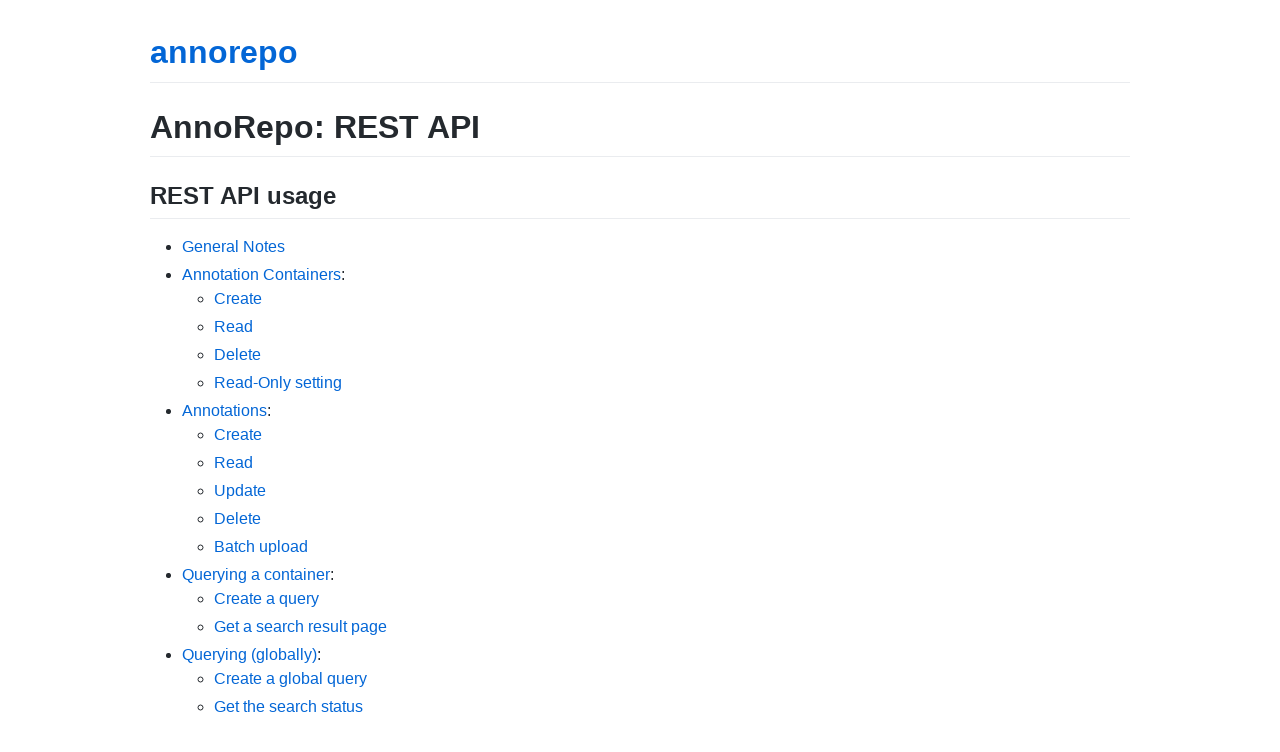

--- FILE ---
content_type: text/html; charset=utf-8
request_url: https://knaw-huc.github.io/annorepo/docs/api-usage.html
body_size: 11680
content:
<!DOCTYPE html>
<html lang="en-US">
  <head>
    <meta charset="UTF-8">
    <meta http-equiv="X-UA-Compatible" content="IE=edge">
    <meta name="viewport" content="width=device-width, initial-scale=1">

<!-- Begin Jekyll SEO tag v2.8.0 -->
<title>AnnoRepo: REST API | annorepo</title>
<meta name="generator" content="Jekyll v3.10.0" />
<meta property="og:title" content="AnnoRepo: REST API" />
<meta property="og:locale" content="en_US" />
<meta name="description" content="Annotation Repository" />
<meta property="og:description" content="Annotation Repository" />
<link rel="canonical" href="https://knaw-huc.github.io/annorepo/docs/api-usage.html" />
<meta property="og:url" content="https://knaw-huc.github.io/annorepo/docs/api-usage.html" />
<meta property="og:site_name" content="annorepo" />
<meta property="og:type" content="website" />
<meta name="twitter:card" content="summary" />
<meta property="twitter:title" content="AnnoRepo: REST API" />
<script type="application/ld+json">
{"@context":"https://schema.org","@type":"WebPage","description":"Annotation Repository","headline":"AnnoRepo: REST API","url":"https://knaw-huc.github.io/annorepo/docs/api-usage.html"}</script>
<!-- End Jekyll SEO tag -->

    <link rel="stylesheet" href="/annorepo/assets/css/style.css?v=c08d11fdea6e15a1a10cba368982ce4168a89b17">
    <!-- start custom head snippets, customize with your own _includes/head-custom.html file -->

<!-- Setup Google Analytics -->



<!-- You can set your favicon here -->
<!-- link rel="shortcut icon" type="image/x-icon" href="/annorepo/favicon.ico" -->

<!-- end custom head snippets -->

  </head>
  <body>
    <div class="container-lg px-3 my-5 markdown-body">
      
      <h1><a href="https://knaw-huc.github.io/annorepo/">annorepo</a></h1>
      

      <h1 id="annorepo-rest-api">AnnoRepo: REST API</h1>

<h2 id="rest-api-usage">REST API usage</h2>

<ul>
  <li><a href="#general-notes">General Notes</a></li>
  <li><a href="#annotation-containers">Annotation Containers</a>:
    <ul>
      <li><a href="#creating-an-annotation-container-">Create</a></li>
      <li><a href="#reading-an-annotation-container-">Read</a></li>
      <li><a href="#deleting-an-annotation-container-">Delete</a></li>
      <li><a href="#changing-the-read-only-for-anonymous-users-setting-for-an-annotation-container-">Read-Only setting</a></li>
    </ul>
  </li>
  <li><a href="#annotations">Annotations</a>:
    <ul>
      <li><a href="#adding-an-annotation-to-a-given-annotation-container-">Create</a></li>
      <li><a href="#reading-an-annotation-">Read</a></li>
      <li><a href="#updating-an-annotation-">Update</a></li>
      <li><a href="#deleting-an-annotation-">Delete</a></li>
      <li><a href="#uploading-multiple-annotations-to-a-given-annotation-container--experimental">Batch upload</a></li>
    </ul>
  </li>
  <li><a href="#querying-a-container">Querying a container</a>:
    <ul>
      <li><a href="#create-a-query--experimental">Create a query</a></li>
      <li><a href="#get-a-search-result-page--experimental">Get a search result page</a></li>
    </ul>
  </li>
  <li><a href="#querying-globally">Querying (globally)</a>:
    <ul>
      <li><a href="#create-a-global-query--experimental">Create a global query</a></li>
      <li><a href="#get-a-global-search-status--experimental">Get the search status</a></li>
      <li><a href="#get-a-global-search-result-page--experimental">Get a global search result page</a></li>
    </ul>
  </li>
  <li><a href="#custom-queries">Custom Queries</a>:
    <ul>
      <li><a href="#create-a-custom-query-">Create a custom query</a></li>
      <li><a href="#read-a-custom-query-">Read a custom query</a></li>
      <li><a href="#delete-a-custom-query-">Delete a custom query</a></li>
      <li><a href="#show-the-custom-query-with-given-parameters-">Show the custom query with given parameters</a></li>
      <li><a href="#list-all-custom-queries">List all custom queries</a></li>
      <li><a href="#get-a-custom-query-search-result-page-for-a-container">Get a custom query search result page</a></li>
      <li><a href="#get-a-custom-query-search-collection-for-a-container">Get a custom query search collection</a></li>
    </ul>
  </li>
  <li><a href="#indexes">Indexes</a>
    <ul>
      <li><a href="#add-index-">Add an index</a></li>
      <li><a href="#read-index-creation-status-">Read an index creation status</a></li>
      <li><a href="#read-index-">Read an index</a></li>
      <li><a href="#list-all-indexes-for-a-container-">List all indexes</a></li>
      <li><a href="#delete-index-">Delete an index</a></li>
    </ul>
  </li>
  <li><a href="#admin">Admin</a>:
    <ul>
      <li><a href="#get-users-">Read users</a></li>
      <li><a href="#add-users-">Add users</a></li>
      <li><a href="#delete-user-">Delete user</a></li>
    </ul>
  </li>
  <li><a href="#container-users">Container Users</a>:
    <ul>
      <li><a href="#get-container-users-">Read container users</a></li>
      <li><a href="#add-container-users-">Add container users</a></li>
      <li><a href="#delete-container-user-">Delete container user</a></li>
      <li><a href="#show-containers-for-user-">Show containers for user</a></li>
    </ul>
  </li>
  <li><a href="#miscellaneous">Miscellaneous</a>:
    <ul>
      <li><a href="#get-annotation-field-count-">Annotation Field Count</a></li>
    </ul>
  </li>
  <li><a href="#openapi">OpenAPI</a></li>
  <li><a href="#server-info">Server info</a></li>
</ul>

<hr />

<h2 id="general-notes">General notes</h2>

<p>For the basic annotation CRUD handling, AnnoRepo has a <code class="language-plaintext highlighter-rouge">/w3c/</code> endpoint that implements part of
the <a href="https://www.w3.org/TR/2017/REC-annotation-protocol-20170223/">W3C Web Annotation Protocol</a><br />
As the protocol does not specify how to create, update or delete annotation containers, AnnoRep implements endpoints for
that in a way similar to that used by <a href="https://github.com/dlcs/elucidate-server">elucidate</a></p>

<ul>
  <li>
    <p>The following requests expect the annorepo server to be running locally at <code class="language-plaintext highlighter-rouge">http://localhost:8080/</code></p>
  </li>
  <li>
    <p>Features marked <code class="language-plaintext highlighter-rouge">(experimental)</code> are likely to change in an upcoming release.</p>
  </li>
  <li>
    <p>Endpoints marked with 🔒 require authentication if the server was started with authentication
enabled (<code class="language-plaintext highlighter-rouge">withAuthentication: true</code> in <a href="#server-info">/about</a> ).</p>
  </li>
  <li>Authentication is done by adding an <code class="language-plaintext highlighter-rouge">Authorization</code> header to the request:
    <div class="language-plaintext highlighter-rouge"><div class="highlight"><pre class="highlight"><code>Authorization: Bearer {token}
</code></pre></div>    </div>

    <p>where <code class="language-plaintext highlighter-rouge">token</code> is either:</p>

    <ul>
      <li>an <code class="language-plaintext highlighter-rouge">api-key</code> assigned to a registered annorepo user (See <a href="#add-users-">Add users</a>)</li>
      <li>an OpenID ID Token (JWT) from one of the OIDC servers configured in the <code class="language-plaintext highlighter-rouge">authentication/oidc</code> settings</li>
      <li>an SRAM application token</li>
    </ul>
  </li>
  <li>
    <p>Endpoints marked with 🔒🔒 are only available when the server was started with authentication enabled, and require root
authentication.</p>
  </li>
  <li>
    <p><code class="language-plaintext highlighter-rouge">{variable}</code>s in the Request parts need to be substituted with the appropriate value.</p>
  </li>
  <li>Gzip compression is enabled by default:
    <ul>
      <li>Add the header <code class="language-plaintext highlighter-rouge">Content-Encoding: gzip</code> when sending gzip-compressed data.</li>
      <li>Add the header <code class="language-plaintext highlighter-rouge">Accept-Encoding: gzip</code> to receive the data gzip-compressed. (Data smaller than 256 bytes will not
be compressed)</li>
    </ul>
  </li>
</ul>

<hr />

<h2 id="annotation-containers">Annotation Containers</h2>

<h3 id="creating-an-annotation-container-">Creating an annotation container (🔒)</h3>

<p>If the annorepo instance has authorization enabled, the user creating a container will automatically get <code class="language-plaintext highlighter-rouge">ADMIN</code>
rights to that container.
(see <a href="#container-users">Container Users</a>)</p>

<h4 id="request">Request</h4>

<div class="language-plaintext highlighter-rouge"><div class="highlight"><pre class="highlight"><code>POST http://localhost:8080/w3c/ HTTP/1.1

Accept: application/ld+json; profile="http://www.w3.org/ns/anno.jsonld"
Content-Type: application/ld+json; profile="http://www.w3.org/ns/anno.jsonld"

{
  "@context": [
    "http://www.w3.org/ns/anno.jsonld",
    "http://www.w3.org/ns/ldp.jsonld"
  ],
  "type": [
    "BasicContainer",
    "AnnotationCollection"
  ],
  "label": "A Container for Web Annotations",
  "readOnlyForAnonymousUsers": true
}
</code></pre></div></div>

<h4 id="response">Response</h4>

<div class="language-plaintext highlighter-rouge"><div class="highlight"><pre class="highlight"><code>HTTP/1.1 201 Created

Location: http://localhost:8080/w3c/137d2619-7bcd-41c9-abc3-7ec78733993c/
Content-Location: http://localhost:8080/w3c/137d2619-7bcd-41c9-abc3-7ec78733993c/
Vary: Accept
Link: &lt;http://www.w3.org/ns/ldp#BasicContainer&gt;; rel="type"
Link: &lt;http://www.w3.org/TR/annotation-protocol&gt;; rel="http://www.w3.org/ns/ldp#constrainedBy"
Allow: HEAD,DELETE,POST,GET,OPTIONS
ETag: W/"-1172057598"
Content-Type: application/ld+json;profile="http://www.w3.org/ns/anno.jsonld"
Content-Length: 548

{
  "@context": [
    "http://www.w3.org/ns/anno.jsonld",
    "http://www.w3.org/ns/ldp.jsonld"
  ],
  "id": "http://localhost:8080/w3c/137d2619-7bcd-41c9-abc3-7ec78733993c/",
  "type": [
    "BasicContainer",
    "AnnotationCollection"
  ],
  "total": 0,
  "label": "A Container for Web Annotations",
  "first": {
    "id": "http://localhost:8080/w3c/137d2619-7bcd-41c9-abc3-7ec78733993c/?page=0",
    "type": "AnnotationPage",
    "partOf": "http://localhost:8080/w3c/137d2619-7bcd-41c9-abc3-7ec78733993c/",
    "startIndex": 0,
    "items": []
  },
  "last": "http://localhost:8080/w3c/137d2619-7bcd-41c9-abc3-7ec78733993c/?page=0"
}
</code></pre></div></div>

<p>Use a <code class="language-plaintext highlighter-rouge">slug</code> header to choose your own container name. If a container with the same name already exists, AnnoRepo will
generate a new one.
Setting <code class="language-plaintext highlighter-rouge">readOnlyForAnonymousUsers</code> to <code class="language-plaintext highlighter-rouge">true</code> will give anonymous users (those without an api-key) read-only access to the public endpoints. Default is <code class="language-plaintext highlighter-rouge">false</code></p>

<h4 id="request-1">Request</h4>

<div class="language-plaintext highlighter-rouge"><div class="highlight"><pre class="highlight"><code>POST http://localhost:8080/w3c/ HTTP/1.1

Accept: application/ld+json; profile="http://www.w3.org/ns/anno.jsonld"
Content-Type: application/ld+json; profile="http://www.w3.org/ns/anno.jsonld"
Slug: "my-container"

{
  "@context": [
    "http://www.w3.org/ns/anno.jsonld",
    "http://www.w3.org/ns/ldp.jsonld"
  ],
  "type": [
    "BasicContainer",
    "AnnotationCollection"
  ],
  "label": "A Container for Web Annotations"
}
</code></pre></div></div>

<h4 id="response-1">Response</h4>

<div class="language-plaintext highlighter-rouge"><div class="highlight"><pre class="highlight"><code>HTTP/1.1 201 Created

Location: http://localhost:8080/w3c/my-container/
Content-Location: http://localhost:8080/w3c/my-container/
Vary: Accept
Link: &lt;http://www.w3.org/ns/ldp#BasicContainer&gt;; rel="type"
Link: &lt;http://www.w3.org/TR/annotation-protocol&gt;; rel="http://www.w3.org/ns/ldp#constrainedBy"
Allow: HEAD,DELETE,POST,GET,OPTIONS
ETag: W/"2133202336"
Content-Type: application/ld+json;profile="http://www.w3.org/ns/anno.jsonld"
Content-Length: 452

{
  "@context": [
    "http://www.w3.org/ns/anno.jsonld",
    "http://www.w3.org/ns/ldp.jsonld"
  ],
  "id": "http://localhost:8080/w3c/my-container/",
  "type": [
    "BasicContainer",
    "AnnotationCollection"
  ],
  "total": 0,
  "label": "A Container for Web Annotations",
  "first": {
    "id": "http://localhost:8080/w3c/my-container/?page=0",
    "type": "AnnotationPage",
    "partOf": "http://localhost:8080/w3c/my-container/",
    "startIndex": 0,
    "items": []
  },
  "last": "http://localhost:8080/w3c/my-container/?page=0"
}
</code></pre></div></div>

<h3 id="reading-an-annotation-container-">Reading an annotation container (🔒)</h3>

<h4 id="request-2">Request</h4>

<div class="language-plaintext highlighter-rouge"><div class="highlight"><pre class="highlight"><code>GET http://localhost:8080/w3c/{containerName}/ HTTP/1.1

Accept: application/ld+json; profile="http://www.w3.org/ns/anno.jsonld"
</code></pre></div></div>

<h4 id="response-2">Response</h4>

<div class="language-plaintext highlighter-rouge"><div class="highlight"><pre class="highlight"><code>HTTP/1.1 200 OK

Content-Location: http://localhost:8080/w3c/my-container/
Vary: Accept
Link: &lt;http://www.w3.org/ns/ldp#BasicContainer&gt;; rel="type"
Link: &lt;http://www.w3.org/TR/annotation-protocol/&gt;; rel="http://www.w3.org/ns/ldp#constrainedBy"
Allow: HEAD,DELETE,POST,GET,OPTIONS
ETag: W/"2133202336"
Content-Type: application/ld+json;profile="http://www.w3.org/ns/anno.jsonld"
Vary: Accept-Encoding
Content-Length: 452

{
  "@context": [
    "http://www.w3.org/ns/anno.jsonld",
    "http://www.w3.org/ns/ldp.jsonld"
  ],
  "id": "http://localhost:8080/w3c/my-container/",
  "type": [
    "BasicContainer",
    "AnnotationCollection"
  ],
  "total": 0,
  "label": "A Container for Web Annotations",
  "first": {
    "id": "http://localhost:8080/w3c/my-container/?page=0",
    "type": "AnnotationPage",
    "partOf": "http://localhost:8080/w3c/my-container/",
    "startIndex": 0,
    "items": []
  },
  "last": "http://localhost:8080/w3c/my-container/?page=0"
}
</code></pre></div></div>

<h3 id="deleting-an-annotation-container-">Deleting an annotation container (🔒)</h3>

<p>If the container contains annotations, the delete will return a 400 Bad Request with a warning to delete the annotations first.</p>

<p>You can override this by adding <code class="language-plaintext highlighter-rouge">?force=true</code> to the request.</p>

<p>The <code class="language-plaintext highlighter-rouge">If-Match</code> header must contain the ETag of the container.</p>

<h4 id="request-3">Request</h4>

<div class="language-plaintext highlighter-rouge"><div class="highlight"><pre class="highlight"><code>DELETE http://localhost:8080/w3c/{containerName}/ HTTP/1.1

If-Match: "{etag}"
</code></pre></div></div>

<h4 id="response-3">Response</h4>

<div class="language-plaintext highlighter-rouge"><div class="highlight"><pre class="highlight"><code>HTTP/1.1 204 No Content
</code></pre></div></div>

<h3 id="changing-the-read-only-for-anonymous-users-setting-for-an-annotation-container-">Changing the <code class="language-plaintext highlighter-rouge">read-only for anonymous users</code> setting for an annotation container (🔒)</h3>

<p>Send <code class="language-plaintext highlighter-rouge">true</code> to the endpoint to make the container read-only for anonymous users.
Send <code class="language-plaintext highlighter-rouge">false</code> to the endpoint to lock the container for anonymous users.</p>

<h4 id="request-4">Request</h4>

<div class="language-plaintext highlighter-rouge"><div class="highlight"><pre class="highlight"><code>PUT http://localhost:8080/services/{containerName}/settings/isReadOnlyForAnonymous HTTP/1.1

Content-Type: application/json

true
</code></pre></div></div>

<h4 id="response-4">Response</h4>

<div class="language-plaintext highlighter-rouge"><div class="highlight"><pre class="highlight"><code>HTTP/1.1 200 OK
</code></pre></div></div>

<hr />

<h2 id="annotations">Annotations</h2>

<h3 id="adding-an-annotation-to-a-given-annotation-container-">Adding an annotation to a given annotation container (🔒)</h3>

<p>As with the container creation, you can let annorepo pick the annotation name:</p>

<h4 id="request-5">Request</h4>

<div class="language-plaintext highlighter-rouge"><div class="highlight"><pre class="highlight"><code>POST http://localhost:8080/w3c/{containerName}/ HTTP/1.1

Accept: application/ld+json; profile="http://www.w3.org/ns/anno.jsonld"
Content-Type: application/ld+json; profile="http://www.w3.org/ns/anno.jsonld"

{
  "@context": "http://www.w3.org/ns/anno.jsonld",
  "id": "http://example.org/annotations/myannotation"
  "type": "Annotation",
  "body": {
    "type": "TextualBody",
    "value": "I like this page!"
  },
  "target": "http://www.example.com/index.html"
}
</code></pre></div></div>

<h4 id="response-5">Response</h4>

<div class="language-plaintext highlighter-rouge"><div class="highlight"><pre class="highlight"><code>HTTP/1.1 201 CREATED

Location: http://localhost:8080/w3c/my-container/0bb16696-245c-4614-955f-78dec7065f60
Vary: Accept
Allow: HEAD,DELETE,POST,GET,OPTIONS,PUT
Link: &lt;http://www.w3.org/ns/ldp#Resource&gt;; rel="type"
Link: &lt;http://www.w3.org/ns/ldp#Annotation&gt;; rel="type"
ETag: W/"-1699442532"
Content-Type: application/ld+json;profile="http://www.w3.org/ns/anno.jsonld"
Content-Length: 305

{
   "@context": "http://www.w3.org/ns/anno.jsonld",
   "id": "http://localhost:8080/w3c/my-container/0bb16696-245c-4614-955f-78dec7065f60",
   "type": "Annotation",
   "body": {
      "type": "TextualBody",
      "value": "I like this page!"
   },
   "target": "http://www.example.com/index.html",
   "via": "http://example.org/annotations/myannotation"
}
</code></pre></div></div>

<p>or, you can add a <code class="language-plaintext highlighter-rouge">Slug</code> header to set the name. When the preferred name is already in use in the container, AnnoRepo
will pick the name:</p>

<div class="language-plaintext highlighter-rouge"><div class="highlight"><pre class="highlight"><code>POST http://localhost:8080/w3c/{containerName}/ HTTP/1.1

Accept: application/ld+json; profile="http://www.w3.org/ns/anno.jsonld"
Content-Type: application/ld+json; profile="http://www.w3.org/ns/anno.jsonld"
Slug: hello-world

{
  "@context": "http://www.w3.org/ns/anno.jsonld",
  "id": "http://example.org/annotations/my-annotation",
  "type": "Annotation",
  "body": {
    "type": "TextualBody",
    "value": "Hello!"
  },
  "target": "http://www.example.com/world.html"
}
</code></pre></div></div>

<h4 id="response-6">Response</h4>

<div class="language-plaintext highlighter-rouge"><div class="highlight"><pre class="highlight"><code>HTTP/1.1 201 CREATED

Location: http://localhost:8080/w3c/my-container/hello-world
Vary: Accept
Allow: HEAD,DELETE,POST,GET,OPTIONS,PUT
Link: &lt;http://www.w3.org/ns/ldp#Resource&gt;; rel="type"
Link: &lt;http://www.w3.org/ns/ldp#Annotation&gt;; rel="type"
ETag: W/"1303452440"
Content-Type: application/ld+json;profile="http://www.w3.org/ns/anno.jsonld"
Content-Length: 270

{
   "@context": "http://www.w3.org/ns/anno.jsonld",
   "id": "http://localhost:8080/w3c/my-container/hello-world",
   "type": "Annotation",
   "body": {
      "type": "TextualBody",
      "value": "Hello!"
   },
   "target": "http://www.example.com/world.html",
   "via": "http://example.org/annotations/my-annotation"
}
</code></pre></div></div>

<h3 id="reading-an-annotation-">Reading an annotation (🔒)</h3>

<h4 id="request-6">Request</h4>

<div class="language-plaintext highlighter-rouge"><div class="highlight"><pre class="highlight"><code>GET http://localhost:8080/w3c/{containerName}/{annotationName} HTTP/1.1

Accept: application/ld+json; profile="http://www.w3.org/ns/anno.jsonld"
</code></pre></div></div>

<h4 id="response-7">Response</h4>

<div class="language-plaintext highlighter-rouge"><div class="highlight"><pre class="highlight"><code>HTTP/1.1 200 OK

Allow: HEAD,DELETE,POST,GET,OPTIONS,PUT
Link: &lt;http://www.w3.org/ns/ldp#Resource&gt;; rel="type"
Link: &lt;http://www.w3.org/ns/ldp#Annotation&gt;; rel="type"
ETag: W/"-1518598207"
Content-Type: application/ld+json;profile="http://www.w3.org/ns/anno.jsonld"
Vary: Accept-Encoding
Content-Length: 272

{
   "id": "http://localhost:8080/w3c/my-container/my-annotation",
   "type": "Annotation",
   "body": {
      "type": "TextualBody",
      "value": "Hello!"
   },
   "@context": "http://www.w3.org/ns/anno.jsonld",
   "target": "http://www.example.com/world.html",
   "via": "http://example.org/annotations/my-annotation"
}
</code></pre></div></div>

<h3 id="updating-an-annotation-">Updating an annotation (🔒)</h3>

<p>When updating an annotation, you need to send its ETag in the <code class="language-plaintext highlighter-rouge">If-Match</code> header.</p>

<h4 id="request-7">Request</h4>

<div class="language-plaintext highlighter-rouge"><div class="highlight"><pre class="highlight"><code>PUT http://localhost:8080/w3c/{containerName}/{annotationName} HTTP/1.1

Accept: application/ld+json; profile="http://www.w3.org/ns/anno.jsonld"
Content-Type: application/ld+json; profile="http://www.w3.org/ns/anno.jsonld"
If-Match: "{etag}"

{
  "@context": "http://www.w3.org/ns/anno.jsonld",
  "id": "http://example.org/annotations/my-annotation",
  "type": "Annotation",
  "body": {
    "type": "TextualBody",
    "value": "Goodbye!"
  },
  "target": "http://www.example.com/world.html"
}
</code></pre></div></div>

<h4 id="response-8">Response</h4>

<div class="language-plaintext highlighter-rouge"><div class="highlight"><pre class="highlight"><code>HTTP/1.1 200 OK

Vary: Accept
Allow: HEAD,DELETE,POST,GET,OPTIONS,PUT
Link: &lt;http://www.w3.org/ns/ldp#Resource&gt;; rel="type"
Link: &lt;http://www.w3.org/ns/ldp#Annotation&gt;; rel="type"
ETag: W/"1303452440"
Content-Type: application/ld+json;profile="http://www.w3.org/ns/anno.jsonld"

{
  "@context": "http://www.w3.org/ns/anno.jsonld",
  "id": "http://localhost:8080/w3c/my-container/hello-world",
  "type": "Annotation",
  "body": {
    "type": "TextualBody",
    "value": "Goodbye!"
  },
  "target": "http://www.example.com/world.html",
  "via": "http://example.org/annotations/my-annotation"
}
</code></pre></div></div>

<h3 id="deleting-an-annotation-">Deleting an annotation (🔒)</h3>

<p>When deleting an annotation, you need to send its ETag in the <code class="language-plaintext highlighter-rouge">If-Match</code> header.</p>

<h4 id="request-8">Request</h4>

<div class="language-plaintext highlighter-rouge"><div class="highlight"><pre class="highlight"><code>DELETE http://localhost:8080/w3c/{containerName}/{annotationName} HTTP/1.1

If-Match: "{etag}"
</code></pre></div></div>

<h4 id="response-9">Response</h4>

<div class="language-plaintext highlighter-rouge"><div class="highlight"><pre class="highlight"><code>HTTP/1.1 204 No Content
</code></pre></div></div>

<h3 id="uploading-multiple-annotations-to-a-given-annotation-container--experimental">Uploading multiple annotations to a given annotation container (🔒) <code class="language-plaintext highlighter-rouge">(experimental)</code></h3>

<h4 id="request-9">Request</h4>

<div class="language-plaintext highlighter-rouge"><div class="highlight"><pre class="highlight"><code>POST http://localhost:8080/services/{containerName}/annotations-batch HTTP/1.1
Content-Type: application/json

[
    {
        "@context": "http://www.w3.org/ns/anno.jsonld",
        "type": "Annotation",
        "motivation": "classifying",
        "body": {
            "type": "TextualBody",
            "purpose": "classifying",
            "value": "attendant",
            "id": "urn:example:republic:person-1"
        },
        "target": {
            "source": "urn:example:republic:text-1",
            "type": "Text",
            "selector": {
                "type": "urn:example:republic:TextAnchorSelector",
                "start": 100,
                "end": 130
            }
        }
    },
    {
        "@context": "http://www.w3.org/ns/anno.jsonld",
        "type": "Annotation",
        "motivation": "classifying",
        "body": {
            "type": "TextualBody",
            "purpose": "classifying",
            "value": "recipient",
            "id": "urn:example:republic:person-2"
        },
        "target": {
            "source": "urn:example:republic:text-1",
            "type": "Text",
            "selector": {
                "type": "urn:example:republic:TextAnchorSelector",
                "start": 190,
                "end": 200
            }
        }
    },
    {
        "@context": "http://www.w3.org/ns/anno.jsonld",
        "type": "Annotation",
        "motivation": "classifying",
        "body": {
            "type": "TextualBody",
            "purpose": "classifying",
            "value": "attendant",
            "id": "urn:example:republic:person-3"
        },
        "target": {
            "source": "urn:example:republic:text-1",
            "type": "Text",
            "selector": {
                "type": "urn:example:republic:TextAnchorSelector",
                "start": 200,
                "end": 220
            }
        }
    },
    {
        "@context": "http://www.w3.org/ns/anno.jsonld",
        "type": "Annotation",
        "motivation": "classifying",
        "body": {
            "type": "TextualBody",
            "purpose": "classifying",
            "value": "attendant",
            "id": "urn:example:republic:person-4"
        },
        "target": {
            "source": "urn:example:republic:text-1",
            "type": "Text",
            "selector": {
                "type": "urn:example:republic:TextAnchorSelector",
                "start": 300,
                "end": 315
            }
        }
    },
    {
        "@context": "http://www.w3.org/ns/anno.jsonld",
        "type": "Annotation",
        "motivation": "classifying",
        "body": {
            "type": "TextualBody",
            "purpose": "classifying",
            "value": "attendant",
            "id": "urn:example:republic:person-5"
        },
        "target": {
            "source": "urn:example:republic:text-2",
            "type": "Text",
            "selector": {
                "type": "urn:example:republic:TextAnchorSelector",
                "start": 90,
                "end": 110
            }
        }
    }
]
</code></pre></div></div>

<h4 id="response-10">Response</h4>

<p>The batch request will return a list of the generated annotation names:</p>

<div class="language-plaintext highlighter-rouge"><div class="highlight"><pre class="highlight"><code>HTTP/1.1 200 OK

Content-Type: application/json
Content-Length: 23
    
[
   "9de49b24-97d8-4e7a-8167-c043723ef672",
   "82866a01-dd23-4f4b-896b-3e30cb7bff5c",
   "8f2aa0c5-379b-4705-b1be-9c72627fb153",
   "623fa415-6206-4b0f-9268-ae13be1b4fba",
   "a1f6d1a5-af08-4779-b35a-d36e695a9d4e"
]
</code></pre></div></div>

<hr />

<h2 id="querying-a-container">Querying a container</h2>

<h3 id="create-a-query--experimental">Create a query (🔒) <code class="language-plaintext highlighter-rouge">(experimental)</code></h3>

<h4 id="request-10">Request</h4>

<div class="language-plaintext highlighter-rouge"><div class="highlight"><pre class="highlight"><code>POST http://localhost:8080/services/{containerName}/search HTTP/1.1

{
  "purpose": "tagging",
  "body.type": {
    ":isNotIn": [
      "Line",
      "Page"
      ]
  },
  ":overlapsWithTextAnchorRange": {
    "start": 12,
    "end": 134,
    "source": "https://textrepo.republic-caf.diginfra.org/api/rest/versions/42df1275-81cd-489c-b28c-345780c3889b/contents"
  }
}

</code></pre></div></div>

<p>This request body (the query) consists of three parts:</p>

<ul>
  <li>a <em>field query</em>, which in this case describes we want annotations that have the value <code class="language-plaintext highlighter-rouge">tagging</code> in the root <code class="language-plaintext highlighter-rouge">purpose</code>
field.</li>
  <li>an <em>extended field query</em>, which in this case has the <em>query operator</em> <code class="language-plaintext highlighter-rouge">:isNotIn</code></li>
  <li>a call to the custom <em>query function</em> <code class="language-plaintext highlighter-rouge">:overlapsWithTextAnchorRange</code> with <code class="language-plaintext highlighter-rouge">source</code>, <code class="language-plaintext highlighter-rouge">start</code> and <code class="language-plaintext highlighter-rouge">end</code> parameters.</li>
</ul>

<p>This query will return only those annotations in <code class="language-plaintext highlighter-rouge">my-container</code> that match with all three sub-queries.</p>

<p>In general, a query must consist of at least 1 <em>field query</em>, <em>extended field query</em> or <em>query function call</em>,
and the returned annotations must match with all the sub-queries.</p>

<h5 id="field-names">field names</h5>

<ul>
  <li>field names are case-sensitive</li>
  <li>values are case-sensitive, and must match the entire field value.</li>
</ul>

<p>example: <code class="language-plaintext highlighter-rouge">"purpose": "tag"</code> will not match with <code class="language-plaintext highlighter-rouge">"purpose": "tagging"</code> or <code class="language-plaintext highlighter-rouge">"Purpose": "tag"</code></p>

<ul>
  <li>use <code class="language-plaintext highlighter-rouge">.</code> to indicate the hierarchy depth of the field.</li>
</ul>

<p>example: given this <code class="language-plaintext highlighter-rouge">body</code>:</p>

<div class="language-json highlighter-rouge"><div class="highlight"><pre class="highlight"><code><span class="p">{</span><span class="w">
  </span><span class="nl">"body"</span><span class="p">:</span><span class="w"> </span><span class="p">[</span><span class="w">
    </span><span class="p">{</span><span class="w">
      </span><span class="nl">"type"</span><span class="p">:</span><span class="w"> </span><span class="s2">"Object"</span><span class="p">,</span><span class="w">
      </span><span class="nl">"metadata"</span><span class="p">:</span><span class="w"> </span><span class="p">{</span><span class="w">
        </span><span class="nl">"height"</span><span class="p">:</span><span class="w"> </span><span class="mi">12</span><span class="p">,</span><span class="w">
        </span><span class="nl">"width"</span><span class="p">:</span><span class="w"> </span><span class="mi">10</span><span class="p">,</span><span class="w">
        </span><span class="nl">"color"</span><span class="p">:</span><span class="w"> </span><span class="s2">"yellow"</span><span class="w">
      </span><span class="p">}</span><span class="w">
    </span><span class="p">},</span><span class="w">
    </span><span class="p">{</span><span class="w">
      </span><span class="nl">"type"</span><span class="p">:</span><span class="w"> </span><span class="s2">"Text"</span><span class="p">,</span><span class="w">
      </span><span class="nl">"value"</span><span class="p">:</span><span class="w"> </span><span class="s2">"Hello, World!"</span><span class="w">
    </span><span class="p">}</span><span class="w">
  </span><span class="p">]</span><span class="w">
</span><span class="p">}</span><span class="w">
</span></code></pre></div></div>

<p>This json contains the queryable fields:</p>

<ul>
  <li><code class="language-plaintext highlighter-rouge">body.type</code></li>
  <li><code class="language-plaintext highlighter-rouge">body.metadata.height</code></li>
  <li><code class="language-plaintext highlighter-rouge">body.metadata.width</code></li>
  <li><code class="language-plaintext highlighter-rouge">body.metadata.color</code></li>
  <li><code class="language-plaintext highlighter-rouge">body.value</code></li>
</ul>

<p>Use the <a href="#get-annotation-field-count-"><code class="language-plaintext highlighter-rouge">fields</code> endpoint</a> to see the fields available in the container.</p>

<h5 id="simple-field-query">(simple) field query</h5>

<p>This matches the given field with the given value.<br />
A value can be a:</p>

<ul>
  <li>string (<code class="language-plaintext highlighter-rouge">"value"</code>)</li>
  <li>number (<code class="language-plaintext highlighter-rouge">42</code>, <code class="language-plaintext highlighter-rouge">3.14159265358979323846</code>, <code class="language-plaintext highlighter-rouge">6e23</code>)</li>
  <li>boolean (<code class="language-plaintext highlighter-rouge">true</code>, <code class="language-plaintext highlighter-rouge">false</code>)</li>
</ul>

<h5 id="extended-field-query">extended field query</h5>

<p>In an extended field query you can use one of the following <em>query operators</em>:</p>

<ul>
  <li>
    <p><code class="language-plaintext highlighter-rouge">:=</code> to indicate the field value should be the given value:<br />
example: <code class="language-plaintext highlighter-rouge">"body.type": { ":=": "Object" }</code> will return those annotations where <code class="language-plaintext highlighter-rouge">body.type</code> has the value <code class="language-plaintext highlighter-rouge">Object</code>.</p>
  </li>
  <li>
    <p><code class="language-plaintext highlighter-rouge">:!=</code> to indicate the field value should not be the given value:<br />
example: <code class="language-plaintext highlighter-rouge">"target.type": { ":!=": "Image" }</code> will return those annotations where no <code class="language-plaintext highlighter-rouge">body.type</code> has the value <code class="language-plaintext highlighter-rouge">Line</code>.</p>
  </li>
  <li>
    <p><code class="language-plaintext highlighter-rouge">:&lt;</code> to indicate the field value should be less than the given value:<br />
example: <code class="language-plaintext highlighter-rouge">"body.metadata.offset": { ":&lt;": 100 }</code> will return those annotations where <code class="language-plaintext highlighter-rouge">body.metadata.offset</code> has a
value less than 100.</p>
  </li>
  <li>
    <p><code class="language-plaintext highlighter-rouge">:&lt;=</code> to indicate the field value should be less than or equal to the given value:
example: <code class="language-plaintext highlighter-rouge">"target.selector.beginCharOffset": { ":&lt;=": 10 }</code> will return those annotations
where <code class="language-plaintext highlighter-rouge">target.selector.beginCharOffset</code> has a value less than or equal to 10.</p>
  </li>
  <li>
    <p><code class="language-plaintext highlighter-rouge">:&gt;</code> to indicate the field value should be greater than the given value:<br />
example: <code class="language-plaintext highlighter-rouge">"body.metadata.offset": { ":&gt;": 100 }</code> will return those annotations where <code class="language-plaintext highlighter-rouge">body.metadata.offset</code> has a
value greater than 100.</p>
  </li>
  <li>
    <p><code class="language-plaintext highlighter-rouge">:&gt;=</code> to indicate the field value should be greater than or equal to the given value:
example: <code class="language-plaintext highlighter-rouge">"target.selector.beginCharOffset": { ":&gt;=": 10 }</code> will return those annotations
where <code class="language-plaintext highlighter-rouge">target.selector.beginCharOffset</code> has a value greater than or equal to 10.</p>
  </li>
  <li>
    <p><code class="language-plaintext highlighter-rouge">:isIn</code> to indicate the field value should be one of the values in the given list:<br />
example: <code class="language-plaintext highlighter-rouge">"body.type": { ":isIn": [ "Object", "Text"] }</code> will return those annotations where <code class="language-plaintext highlighter-rouge">body.type</code> is
either <code class="language-plaintext highlighter-rouge">Object</code> or <code class="language-plaintext highlighter-rouge">Text</code></p>
  </li>
  <li>
    <p><code class="language-plaintext highlighter-rouge">:isNotIn</code> to indicate the field value should not match with any of the values in the given list:<br />
example: <code class="language-plaintext highlighter-rouge">"target.type": { ":isNotIn": [ "Image", "Text"] }</code> will return those annotations that have no <code class="language-plaintext highlighter-rouge">target.type</code>
with values <code class="language-plaintext highlighter-rouge">Image</code> or <code class="language-plaintext highlighter-rouge">Text</code></p>
  </li>
</ul>

<h5 id="query-function-call">query function call</h5>

<p>A <em>query function</em> in AnnoRepo is a pre-programmed combination of simple and extended field queries, and can be called
with a parameter map. The query function</p>

<p>Currently, the following query functions are available:</p>

<ul>
  <li>
    <p><code class="language-plaintext highlighter-rouge">:isWithinTextAnchorRange</code> (parameters: <code class="language-plaintext highlighter-rouge">source</code>, <code class="language-plaintext highlighter-rouge">start</code>, <code class="language-plaintext highlighter-rouge">end</code>)<br />
This function will return those annotations that fall within the <em>TextAnchorRange</em> defined by the <code class="language-plaintext highlighter-rouge">source</code> uri and
the <code class="language-plaintext highlighter-rouge">start</code> and <code class="language-plaintext highlighter-rouge">end</code> <em>TextAnchor</em> numbers.</p>
  </li>
  <li>
    <p><code class="language-plaintext highlighter-rouge">:overlapsWithTextAnchorRange</code> (parameters: <code class="language-plaintext highlighter-rouge">source</code>, <code class="language-plaintext highlighter-rouge">start</code>, <code class="language-plaintext highlighter-rouge">end</code>)<br />
This function will return those annotations that overlap with the <em>TextAnchorRange</em> defined by the <code class="language-plaintext highlighter-rouge">source</code> uri and
the <code class="language-plaintext highlighter-rouge">start</code> and <code class="language-plaintext highlighter-rouge">end</code> <em>TextAnchor</em> numbers.</p>
  </li>
</ul>

<h5 id="or-query"><code class="language-plaintext highlighter-rouge">or</code> query</h5>

<p>Using the <code class="language-plaintext highlighter-rouge">:or</code> query construction, you can match annotations with at least one of a given list of <em>field query</em> s</p>

<p>example:</p>

<div class="language-plaintext highlighter-rouge"><div class="highlight"><pre class="highlight"><code>{
  ":or": [
    { "motivation": "classifying" },
    { "body.type": "Entity" }
  ]
}
</code></pre></div></div>

<h5 id="and-query"><code class="language-plaintext highlighter-rouge">and</code> query</h5>

<p>Using the <code class="language-plaintext highlighter-rouge">:and</code> query construction, you can match annotations with all of the given list of <em>field query</em> s</p>

<p>example:</p>

<div class="language-plaintext highlighter-rouge"><div class="highlight"><pre class="highlight"><code>{
  ":and": [
    { "motivation": "classifying" },
    { "body.type": "Entity" }
  ]
}
</code></pre></div></div>

<h4 id="response-11">Response</h4>

<div class="language-plaintext highlighter-rouge"><div class="highlight"><pre class="highlight"><code>HTTP/1.1 200 OK

location: http://localhost:8080/services/my-container/search/f3da8d25-701c-4e25-b1be-39cd6243dac7
</code></pre></div></div>

<p>The Location header contains the link to the first search result page.</p>

<hr />

<h3 id="get-a-search-result-page--experimental">Get a search result page (🔒) <code class="language-plaintext highlighter-rouge">(experimental)</code></h3>

<h4 id="request-11">Request</h4>

<div class="language-plaintext highlighter-rouge"><div class="highlight"><pre class="highlight"><code>GET http://localhost:8080/services/{containerName}/search/{searchId} HTTP/1.1
</code></pre></div></div>

<h4 id="response-12">Response</h4>

<div class="language-plaintext highlighter-rouge"><div class="highlight"><pre class="highlight"><code>HTTP/1.1 200 OK

Content-Type: application/json
Vary: Accept-Encoding

{
  "id": "http://localhost:8080/services/my-container/search/d6883433-de41-43fb-93d2-85c1cd9570ee?page=0",
  "type": "AnnotationPage",
  "partOf": "http://localhost:8080/services/my-container/search/d6883433-de41-43fb-93d2-85c1cd9570ee",
  "startIndex": 0,
  "items": [
    ....
  ]
}
</code></pre></div></div>

<p>The Location header contains the link to the first search result page.</p>

<hr />

<h2 id="querying-globally">Querying globally</h2>

<p>To query all the containers the user has read-access to, use the <code class="language-plaintext highlighter-rouge">/global/search</code> endpoint in a similar way as querying
a specific container.</p>

<h3 id="create-a-global-query--experimental">Create a global query (🔒) <code class="language-plaintext highlighter-rouge">(experimental)</code></h3>

<h4 id="request-12">Request</h4>

<div class="language-plaintext highlighter-rouge"><div class="highlight"><pre class="highlight"><code>POST http://localhost:8080/global/search HTTP/1.1

{
  "purpose": "identifying"
}
</code></pre></div></div>

<h4 id="response-13">Response</h4>

<div class="language-plaintext highlighter-rouge"><div class="highlight"><pre class="highlight"><code>HTTP/1.1 201 Created
Location: http://localhost:8080/global/search/73f62348-7dcc-4d13-9748-fcb8f5a8a367
Link: &lt;http://localhost:8080/global/search/73f62348-7dcc-4d13-9748-fcb8f5a8a367/status&gt;; rel="status"
Content-Type: application/json

{
  "query" : {
    "purpose": "identifying"
  },
  "startedAt" : "2023-05-02T12:49:32",
  "finishedAt" : null,
  "expiresAfter" : null,
  "state" : "RUNNING",
  "containersSearched" : 0,
  "totalContainersToSearch" : 11,
  "hitsFoundSoFar" : 0,
  "processingTimeInMillis" : 2
}
</code></pre></div></div>

<p>Creating the global query returns its location in the <code class="language-plaintext highlighter-rouge">Location</code> header.
The body returned is a representation of the status of the search, with the fields:</p>

<ul>
  <li><code class="language-plaintext highlighter-rouge">query</code>: the query used</li>
  <li><code class="language-plaintext highlighter-rouge">startedAt</code>: the time the search was started</li>
  <li><code class="language-plaintext highlighter-rouge">finishedAt</code>: the time the search was finished, or null if the search hasn’t finished yet.</li>
  <li><code class="language-plaintext highlighter-rouge">expiresAfter</code>: the time after which the search results may not be available anymore, or null if the search hasn’t finished
yet.</li>
  <li><code class="language-plaintext highlighter-rouge">state</code>: the state of the search; this can be:
    <ul>
      <li><code class="language-plaintext highlighter-rouge">CREATED</code>: the search was created, but not started yet</li>
      <li><code class="language-plaintext highlighter-rouge">RUNNING</code>: the search is applying the query to all relevant containers</li>
      <li><code class="language-plaintext highlighter-rouge">DONE</code>: the search is finished</li>
    </ul>
  </li>
  <li><code class="language-plaintext highlighter-rouge">containersSearched</code>: the number of containers that have been searched so far.</li>
  <li><code class="language-plaintext highlighter-rouge">totalContainersToSearch</code>: the number of containers to search in total.</li>
  <li><code class="language-plaintext highlighter-rouge">hitsFoundSoFar</code>: the number of annotations found so far.</li>
  <li><code class="language-plaintext highlighter-rouge">processingTimeInMillis</code>: The number of milliseconds that the search has run.</li>
</ul>

<hr />

<h3 id="get-a-global-search-status--experimental">Get a global search status (🔒) <code class="language-plaintext highlighter-rouge">(experimental)</code></h3>

<h4 id="request-13">Request</h4>

<div class="language-plaintext highlighter-rouge"><div class="highlight"><pre class="highlight"><code>GET http://localhost:8080/global/search/{searchId}/status HTTP/1.1
</code></pre></div></div>

<h4 id="response-14">Response</h4>

<div class="language-plaintext highlighter-rouge"><div class="highlight"><pre class="highlight"><code>HTTP/1.1 200 OK
Content-Type: application/json

{
    "query": {
        "type": "Annotation"
    },
    "startedAt": "2023-05-09T11:00:20",
    "finishedAt": null,
    "expiresAfter": null,
    "state": "RUNNING",
    "containersSearched": 3,
    "totalContainersToSearch": 11,
    "hitsFoundSoFar": 1114,
    "processingTimeInMillis": 41
}
</code></pre></div></div>

<hr />

<h3 id="get-a-global-search-result-page--experimental">Get a global search result page (🔒) <code class="language-plaintext highlighter-rouge">(experimental)</code></h3>

<h4 id="request-14">Request</h4>

<div class="language-plaintext highlighter-rouge"><div class="highlight"><pre class="highlight"><code>GET http://localhost:8080/global/search/{searchId} HTTP/1.1
</code></pre></div></div>

<h4 id="response-15">Response</h4>

<p>If the search is still ongoing,</p>

<div class="language-plaintext highlighter-rouge"><div class="highlight"><pre class="highlight"><code>HTTP/1.1 202 Accepted
</code></pre></div></div>

<p>is returned, with the search status in the body.</p>

<p>If the search has finished:</p>

<div class="language-plaintext highlighter-rouge"><div class="highlight"><pre class="highlight"><code>HTTP/1.1 200 OK

Content-Type: application/json
Vary: Accept-Encoding

{
  "id": "http://localhost:8080/global/search/73f62348-7dcc-4d13-9748-fcb8f5a8a367?page=0",
  "type": "AnnotationPage",
  "partOf": "http://localhost:8080/global/search/73f62348-7dcc-4d13-9748-fcb8f5a8a367",
  "startIndex": 0,
  "items": [
    ....
  ]
}
</code></pre></div></div>

<p>The Location header contains the link to the first search result page.</p>

<hr />

<h2 id="custom-queries">Custom Queries</h2>

<p>The way the queries you can do via the <code class="language-plaintext highlighter-rouge">Querying a container</code> endpoint work means that you can’t have a permanent URL that points to the query results. The custom query endpoints will give you this permanent URL.</p>

<h3 id="create-a-custom-query-">Create a custom query (🔒)</h3>

<h4 id="request-15">Request</h4>

<p>The json sent to the endpoint is the CustomQuerySpecs, with the fields:</p>

<ul>
  <li><code class="language-plaintext highlighter-rouge">name</code>: the name of the custom query, use only letters, digits, underscores <code class="language-plaintext highlighter-rouge">_</code> and dashes <code class="language-plaintext highlighter-rouge">-</code></li>
  <li>
    <p><code class="language-plaintext highlighter-rouge">query</code>: the query template; see the request body in <a href="#create-a-query--experimental">Create a query</a> for details on the query format.
Additionally, for custom queries you can replace values in the query template with named parameters, by using <code class="language-plaintext highlighter-rouge">&lt;paramname&gt;</code> or <code class="language-plaintext highlighter-rouge">&lt;&lt;paramname&gt;&gt;</code></p>

    <p>For example: the query template <code class="language-plaintext highlighter-rouge">{ "body.motivation": "&lt;motivation&gt;" }</code>, when called with a base64 encoded <code class="language-plaintext highlighter-rouge">"identifying"</code> value for the <code class="language-plaintext highlighter-rouge">motivation</code> parameter, would expand to the query <code class="language-plaintext highlighter-rouge">{ "body.motivation": "identifying" }</code></p>

    <p>In cases where the parameter should be inserted as a value other than a string, the parameter should be added to the query template in this form: <code class="language-plaintext highlighter-rouge">"&lt;&lt;parameter&gt;&gt;"</code></p>

    <p>So, for the query template <code class="language-plaintext highlighter-rouge">{ "body.metadata.width": "&lt;&lt;width&gt;&gt;" }</code>, when called with a base64 encoded <code class="language-plaintext highlighter-rouge">100</code> value for the <code class="language-plaintext highlighter-rouge">width</code> parameter, the expanded query would be <code class="language-plaintext highlighter-rouge">{ "body.metadata.width": 100 }</code></p>
  </li>
  <li><code class="language-plaintext highlighter-rouge">label</code>: (optional, default=””) a short description of the query, will be shown in the query result page. The label can also contain parameters.</li>
  <li><code class="language-plaintext highlighter-rouge">description</code>: (optional, default=””) a longer description of the query, will not be shown in the query result page.</li>
  <li><code class="language-plaintext highlighter-rouge">public</code>: (optional, default=true) a boolean indicating whether the query can be used in any container (true), or just in the containers the creator of the custom query has access to (false).</li>
</ul>

<div class="language-plaintext highlighter-rouge"><div class="highlight"><pre class="highlight"><code>POST http://localhost:8080/global/custom-query HTTP/1.1

{
    "name": "with-motivation",
    "query": {
        "motivation": "&lt;motivation&gt;"
    },
    "label": "motivation=&lt;motivation&gt;",
    "description": "This custom query returns those annotations where the motivation is the given value",
    "public": true
}
</code></pre></div></div>

<p>In <code class="language-plaintext highlighter-rouge">query</code> and <code class="language-plaintext highlighter-rouge">label</code> the parameter <code class="language-plaintext highlighter-rouge">motivation</code> is used.</p>

<h4 id="response-16">Response</h4>

<p>The <code class="language-plaintext highlighter-rouge">Location</code> header contains the url to the custom query:</p>

<div class="language-plaintext highlighter-rouge"><div class="highlight"><pre class="highlight"><code>HTTP/1.1 201

Location: http://localhost:8080/global/custom-query/with-motivation
</code></pre></div></div>

<hr />

<h3 id="read-a-custom-query-">Read a custom query (🔒)</h3>

<p>This endpoint can be used by anonymous users if the custom query was made public.</p>

<h4 id="request-16">Request</h4>

<div class="language-plaintext highlighter-rouge"><div class="highlight"><pre class="highlight"><code>GET http://localhost:8080/global/custom-query/{customQueryName} HTTP/1.1
</code></pre></div></div>

<h4 id="response-17">Response</h4>

<p>The information from the CustomQuerySpecs is returned, with additionally the fields:</p>
<ul>
  <li><code class="language-plaintext highlighter-rouge">created</code>: the time the query was created</li>
  <li><code class="language-plaintext highlighter-rouge">createdBy</code>: the username of the user that created the query</li>
  <li><code class="language-plaintext highlighter-rouge">paramters</code>: the parameters found in the <code class="language-plaintext highlighter-rouge">query</code> field of the CustomQuerySpecs</li>
</ul>

<div class="language-plaintext highlighter-rouge"><div class="highlight"><pre class="highlight"><code>HTTP/1.1 200

Content-Type: application/json

{
    "name": "with-motivation",
    "description": "This custom query returns those annotations where the motivation is the given value",
    "label": "motivation=&lt;motivation&gt;",
    "created": "2024-08-15T15:02:59+0000",
    "createdBy": "userName",
    "public": true,
    "queryTemplate": "{\"motivation\":\"&lt;motivation&gt;\"}",
    "parameters": [
        "motivation"
    ]
}
</code></pre></div></div>

<hr />

<h3 id="delete-a-custom-query-">Delete a custom query (🔒)</h3>

<h4 id="request-17">Request</h4>

<div class="language-plaintext highlighter-rouge"><div class="highlight"><pre class="highlight"><code>DELETE http://localhost:8080/global/custom-query/{customQueryName} HTTP/1.1
</code></pre></div></div>

<h4 id="response-18">Response</h4>

<div class="language-plaintext highlighter-rouge"><div class="highlight"><pre class="highlight"><code>HTTP/1.1 204
</code></pre></div></div>

<hr />

<h3 id="show-the-custom-query-with-given-parameters-">Show the custom query with given parameters (🔒)</h3>

<p>This endpoint can be used by anonymous users if the custom query was made public.</p>

<h4 id="request-18">Request</h4>

<p>The customQueryCall is a combination of the custom query name and the parameter values, Base64 encoded.</p>

<p>For example, calling the <code class="language-plaintext highlighter-rouge">with-motivation</code> custom query with the value <code class="language-plaintext highlighter-rouge">identifying</code> for the <code class="language-plaintext highlighter-rouge">motivation</code> parameter requires the following customQueryCall:</p>

<p><code class="language-plaintext highlighter-rouge">with-motivation:motivation=aWRlbnRpZnlpbmc=</code></p>

<p>where <code class="language-plaintext highlighter-rouge">aWRlbnRpZnlpbmc=</code> is the Base64-encoded form of <code class="language-plaintext highlighter-rouge">identifying</code></p>

<p>parameter assignments in the customQueryCall are separated with <code class="language-plaintext highlighter-rouge">,</code> so adding a second parameter <code class="language-plaintext highlighter-rouge">par</code> with value <code class="language-plaintext highlighter-rouge">par</code> would give this customQueryCall:</p>

<p><code class="language-plaintext highlighter-rouge">with-motivation:motivation=aWRlbnRpZnlpbmc=,par=cGFy</code></p>

<div class="language-plaintext highlighter-rouge"><div class="highlight"><pre class="highlight"><code>GET http://localhost:8080/global/custom-query/{customQueryCall}/expand HTTP/1.1
</code></pre></div></div>

<h4 id="response-19">Response</h4>

<div class="language-plaintext highlighter-rouge"><div class="highlight"><pre class="highlight"><code>HTTP/1.1 200

Content-Type: application/json

{
    "motivation": "identifying"
}
</code></pre></div></div>

<hr />

<h3 id="list-all-custom-queries">List all custom queries</h3>

<h4 id="request-19">Request</h4>

<div class="language-plaintext highlighter-rouge"><div class="highlight"><pre class="highlight"><code>GET http://localhost:8080/global/custom-query HTTP/1.1
</code></pre></div></div>

<h4 id="response-20">Response</h4>

<div class="language-plaintext highlighter-rouge"><div class="highlight"><pre class="highlight"><code>HTTP/1.1 200

Content-Type: application/json

[
    {
        "name": "with-motivation",
        "description": "This custom query returns those annotations where the motivation is the given value",
        "label": "motivation=&lt;motivation&gt;",
        "created": "2024-08-15T15:02:59+0000",
        "createdBy": ":root:",
        "public": true,
        "queryTemplate": "{\"motivation\":\"&lt;motivation&gt;\"}",
        "parameters": [
            "motivation"
        ]
    }
]
</code></pre></div></div>

<hr />

<h3 id="get-a-custom-query-search-result-page-for-a-container">Get a custom query search result page for a container</h3>

<p>You can use the custom query in a container you have read access to, provided</p>

<ul>
  <li>the custom query is public, or</li>
  <li>you are the creator of the custom query</li>
</ul>

<h4 id="request-20">Request</h4>

<div class="language-plaintext highlighter-rouge"><div class="highlight"><pre class="highlight"><code>GET http://localhost:8080/services/{containerName}/custom-query/{queryCall} HTTP/1.1
</code></pre></div></div>

<h4 id="response-21">Response</h4>

<p>The matching annotations are returned in an AnnotationPage</p>

<p>The <code class="language-plaintext highlighter-rouge">Link</code> header gives the url for the custom query definition (<code class="language-plaintext highlighter-rouge">using</code>) and the expanded query (<code class="language-plaintext highlighter-rouge">query</code>)</p>

<div class="language-plaintext highlighter-rouge"><div class="highlight"><pre class="highlight"><code>HTTP/1.1 200

Link: &lt;http://localhost:8080/global/custom-query/with-motivation&gt;; rel="using", &lt;http://localhost:8080/global/custom-query/with-motivation:motivation=aWRlbnRpZnlpbmc=/expand&gt;; rel="query"
Content-Type: application/json

{
    "@context": [
        "http://www.w3.org/ns/anno.jsonld"
    ],
    "id": "http://localhost:8080/services/{containerName}/custom-query/{queryCall}?page=0",
    "type": "AnnotationPage",
    "partOf": {
        "id": "http://localhost:8080/services/{containerName}/custom-query/{queryCall}/collection",
        "type": "AnnotationCollection",
        "label": "{queryCallLabel}"
    },
    "startIndex": 0,
    "items": [
      ...
    ]
}

</code></pre></div></div>

<hr />

<h3 id="get-a-custom-query-search-collection-for-a-container">Get a custom query search collection for a container</h3>

<h4 id="request-21">Request</h4>

<div class="language-plaintext highlighter-rouge"><div class="highlight"><pre class="highlight"><code>GET http://localhost:8080/services/{containerName}/custom-query/{queryCall}/collection HTTP/1.1
</code></pre></div></div>

<h4 id="response-22">Response</h4>

<div class="language-plaintext highlighter-rouge"><div class="highlight"><pre class="highlight"><code>HTTP/1.1 200

Content-Type: application/json

{
    "@context": "http://www.w3.org/ns/anno.jsonld",
    "id": "http://localhost:8080/services/{containerName}/custom-query/{queryCall}/collection",
    "type": "AnnotationCollection",
    "label": "{queryCallLabel}",
    "creator": ":root:",
    "first": {
        "id": "http://localhost:8080/services/{containerName}/custom-query/{queryCall}?page=0",
        "type": "AnnotationPage"
    }
}
</code></pre></div></div>

<hr />

<h2 id="indexes">Indexes</h2>

<p>When some fields are queried often, creating an index on that field will speed up the querying.</p>

<h3 id="add-index-">Add index (🔒)</h3>

<h4 id="request-22">Request</h4>

<div class="language-plaintext highlighter-rouge"><div class="highlight"><pre class="highlight"><code>PUT http://localhost:8080/services/{containerName}/indexes/{fieldName}/{indexType} HTTP/1.1
</code></pre></div></div>

<p>(no body required)</p>

<p>Available options for <code class="language-plaintext highlighter-rouge">indexType</code>:</p>

<ul>
  <li><code class="language-plaintext highlighter-rouge">hashed</code> - for fields used in simple field queries or the extended field queries: <code class="language-plaintext highlighter-rouge">:=</code>, <code class="language-plaintext highlighter-rouge">:!=</code>, <code class="language-plaintext highlighter-rouge">:isIn</code>, <code class="language-plaintext highlighter-rouge">:notIn</code></li>
  <li><code class="language-plaintext highlighter-rouge">ascending</code> - for fields used in extended field queries <code class="language-plaintext highlighter-rouge">:&lt;</code>, <code class="language-plaintext highlighter-rouge">:&lt;=</code>, <code class="language-plaintext highlighter-rouge">:&gt;</code>, <code class="language-plaintext highlighter-rouge">:&gt;=</code></li>
  <li><code class="language-plaintext highlighter-rouge">descending</code> - for fields used in extended field queries <code class="language-plaintext highlighter-rouge">:&lt;</code>, <code class="language-plaintext highlighter-rouge">:&lt;=</code>, <code class="language-plaintext highlighter-rouge">:&gt;</code>, <code class="language-plaintext highlighter-rouge">:&gt;=</code></li>
</ul>

<h4 id="response-23">Response</h4>

<div class="language-plaintext highlighter-rouge"><div class="highlight"><pre class="highlight"><code>HTTP/1.1 201 CREATED
Location: http://localhost:8080/services/my-container/indexes/body.type/hashed
Link: &lt;http://localhost:8080/services/my-container/indexes/body.type/hashed/status&gt;; rel="status"
Content-Type: application/json

{
    "startedAt": "2023-07-05T18:11:04",
    "finishedAt": null,
    "expiresAfter": null,
    "state": "RUNNING",
    "errors": [

    ],
    "processingTimeInMillis": 1
}

</code></pre></div></div>

<p>As creating an index for a container that already has a lot of annotations might take a while, this endpoint starts the index creation in the background, and returns the current status of the index creation in the body, and the url where to see an up-to-date status in a Link header.</p>

<hr />

<h3 id="read-index-creation-status-">Read index creation status (🔒)</h3>

<h4 id="request-23">Request</h4>

<div class="language-plaintext highlighter-rouge"><div class="highlight"><pre class="highlight"><code>GET http://localhost:8080/services/{containerName}/indexes/{fieldName}/{indexType}/status HTTP/1.1
</code></pre></div></div>

<h4 id="response-24">Response</h4>

<div class="language-plaintext highlighter-rouge"><div class="highlight"><pre class="highlight"><code>HTTP/1.1 200 OK
Content-Type: application/json

{
    "startedAt": "2023-07-05T19:09:53",
    "finishedAt": "2023-07-05T19:09:53",
    "expiresAfter": "2023-07-05T20:09:53",
    "state": "DONE",
    "errors": [

    ],
    "processingTimeInMillis": 6
}
</code></pre></div></div>

<hr />

<h3 id="read-index-">Read index (🔒)</h3>

<h4 id="request-24">Request</h4>

<div class="language-plaintext highlighter-rouge"><div class="highlight"><pre class="highlight"><code>GET http://localhost:8080/services/{containerName}/indexes/{fieldName}/{indexType} HTTP/1.1
</code></pre></div></div>

<h4 id="response-25">Response</h4>

<div class="language-plaintext highlighter-rouge"><div class="highlight"><pre class="highlight"><code>HTTP/1.1 200 OK
Content-Type: application/json

{
  "field" : "body.metadata",
  "type" : "HASHED",
  "url" : "http://localhost:8080/services/my-container/indexes/body.metadata/hashed"
}
</code></pre></div></div>

<hr />

<h3 id="list-all-indexes-for-a-container-">List all indexes for a container (🔒)</h3>

<h4 id="request-25">Request</h4>

<div class="language-plaintext highlighter-rouge"><div class="highlight"><pre class="highlight"><code>GET http://localhost:8080/services/{containerName}/indexes HTTP/1.1
</code></pre></div></div>

<h4 id="response-26">Response</h4>

<div class="language-plaintext highlighter-rouge"><div class="highlight"><pre class="highlight"><code>HTTP/1.1 200 OK
Content-Type: application/json

[
  {
    "field" : "body.metadata",
    "type" : "HASHED",
    "url" : "http://localhost:8080/services/my-container/indexes/body.metadata/hashed"
  },
  ...
]
</code></pre></div></div>

<hr />

<h3 id="delete-index-">Delete index (🔒)</h3>

<h4 id="request-26">Request</h4>

<div class="language-plaintext highlighter-rouge"><div class="highlight"><pre class="highlight"><code>DELETE http://localhost:8080/services/{containerName}/indexes/{fieldName}/{indexType} HTTP/1.1
</code></pre></div></div>

<h4 id="response-27">Response</h4>

<div class="language-plaintext highlighter-rouge"><div class="highlight"><pre class="highlight"><code>HTTP/1.1 204 No Content
</code></pre></div></div>

<hr />

<h2 id="admin">Admin</h2>

<h3 id="get-users-">Get users (🔒🔒)</h3>

<h4 id="request-27">Request</h4>

<div class="language-plaintext highlighter-rouge"><div class="highlight"><pre class="highlight"><code>GET http://localhost:8080/admin/users HTTP/1.1
</code></pre></div></div>

<h4 id="response-28">Response</h4>

<div class="language-plaintext highlighter-rouge"><div class="highlight"><pre class="highlight"><code>HTTP/1.1 200 OK
Content-Type: application/json

[
  {
    "userName" : "user",
    "apiKey" : "1234567890abcdefghijklmnopqrstuvwxy"
  },
  ...
]
</code></pre></div></div>

<h3 id="add-users-">Add users (🔒🔒)</h3>

<h4 id="request-28">Request</h4>

<div class="language-plaintext highlighter-rouge"><div class="highlight"><pre class="highlight"><code>POST http://localhost:8080/admin/users HTTP/1.1
Content-Type: application/json

[
  {
    "userName": "user1",
    "apiKey": "88bbfbe6cdb3965e55a3a2f0d5286d0e"
  },
  {
    "userName": "user2",
    "apiKey": "161cbd4930910a4455a830bfb95ebb6c"
  },
  ...
]
</code></pre></div></div>

<h4 id="response-29">Response</h4>

<div class="language-plaintext highlighter-rouge"><div class="highlight"><pre class="highlight"><code>{
  "added": [
    "user1",
    "user2"
  ],
  "rejected": []
}
</code></pre></div></div>

<p>Users will be rejected if:</p>

<ul>
  <li>A user with the given userName already exists.</li>
  <li>A user with the given apiKey already exists.</li>
  <li>Either of the fields <code class="language-plaintext highlighter-rouge">userName</code> or <code class="language-plaintext highlighter-rouge">apiKey</code> is missing in the request.</li>
</ul>

<h3 id="delete-user-">Delete user (🔒🔒)</h3>

<h4 id="request-29">Request</h4>

<div class="language-plaintext highlighter-rouge"><div class="highlight"><pre class="highlight"><code>DELETE http://localhost:8080/admin/{userName} HTTP/1.1
</code></pre></div></div>

<h4 id="response-30">Response</h4>

<div class="language-plaintext highlighter-rouge"><div class="highlight"><pre class="highlight"><code>HTTP/1.1 204 No Content
</code></pre></div></div>

<hr />

<h2 id="container-users">Container Users</h2>

<p>These endpoints are only functional on annorepo servers that have authentication enabled.</p>

<p>Only users with admin rights to the given container (and the root user) can use these endpoints.</p>

<p>Users that have been previously added via the <a href="#add-users---">add users endpoint</a> can be added to the given container,
with one of
these roles:</p>

<ul>
  <li><code class="language-plaintext highlighter-rouge">GUEST</code> -&gt; user has read-only access to the container</li>
  <li><code class="language-plaintext highlighter-rouge">EDITOR</code> -&gt; user can read and write to the container, but cannot add or delete container users</li>
  <li><code class="language-plaintext highlighter-rouge">ADMIN</code> -&gt; user can read and write to the container, and add or delete users for this container</li>
</ul>

<h3 id="get-container-users-">Get Container users (🔒)</h3>

<h4 id="request-30">Request</h4>

<div class="language-plaintext highlighter-rouge"><div class="highlight"><pre class="highlight"><code>GET http://localhost:8080/services/{containerName}/users HTTP/1.1
</code></pre></div></div>

<h4 id="response-31">Response</h4>

<div class="language-plaintext highlighter-rouge"><div class="highlight"><pre class="highlight"><code>HTTP/1.1 200 OK
Content-Type: application/json

[
    {
        "userName": "user1",
        "role": "ADMIN"
    },
    {
        "userName": "user2",
        "role": "GUEST"
    }
]
</code></pre></div></div>

<h3 id="add-container-users-">Add Container users (🔒)</h3>

<h4 id="request-31">Request</h4>

<div class="language-plaintext highlighter-rouge"><div class="highlight"><pre class="highlight"><code>POST http://localhost:8080/services/{containerName}/users HTTP/1.1

Content-Type: application/json

[
  { "userName": "username1", "role": "EDITOR" },
  { "userName": "username2", "role": "ADMIN" }
]
</code></pre></div></div>

<h4 id="response-32">Response</h4>

<div class="language-plaintext highlighter-rouge"><div class="highlight"><pre class="highlight"><code>HTTP/1.1 200 OK
Content-Type: application/json

[
    {
        "userName": "username1",
        "role": "EDITOR"
    },
    {
        "userName": "username2",
        "role": "ADMIN"
    },

    {
        "userName": "user1",
        "role": "ADMIN"
    },
    {
        "userName": "user2",
        "role": "GUEST"
    }
]
</code></pre></div></div>

<h3 id="delete-container-user-">Delete Container user (🔒)</h3>

<h4 id="request-32">Request</h4>

<div class="language-plaintext highlighter-rouge"><div class="highlight"><pre class="highlight"><code>DELETE http://localhost:8080/services/{containerName}/users/{userName} HTTP/1.1
</code></pre></div></div>

<h4 id="response-33">Response</h4>

<div class="language-plaintext highlighter-rouge"><div class="highlight"><pre class="highlight"><code>HTTP/1.1 200 OK
</code></pre></div></div>

<h3 id="show-containers-for-user">Show containers for user</h3>

<p>Calling this endpoint returns the containers that the (authenticated or anonymous) user has access to, grouped by role.</p>

<h4 id="request-33">Request</h4>

<div class="language-plaintext highlighter-rouge"><div class="highlight"><pre class="highlight"><code>GET http://localhost:8080/my/containers HTTP/1.1
</code></pre></div></div>

<h4 id="response-34">Response</h4>

<div class="language-plaintext highlighter-rouge"><div class="highlight"><pre class="highlight"><code>HTTP/1.1 200 OK
Content-Type: application/json

{
    "ADMIN": [
        "my-container"
    ],
    "GUEST": [
        "7696f94e-5809-45a2-b575-4872ce693bd2",
        "b4421353-debb-4be7-8891-ccb510bbdff7",
    ]
    "EDITOR": [
        "1ad90412-6247-47d4-b7bf-c9a4ec8bf8a4"
    ]
}
</code></pre></div></div>

<hr />

<h2 id="miscellaneous">Miscellaneous</h2>

<h3 id="get-annotation-field-count-">Get Annotation Field Count (🔒)</h3>

<p>When composing a search query, it helps to know what annotation fields you can search on, and also how many annotations
contain that field.
The services/fields endpoint serves this purpose: it will return a map/dictionary of all the annotation fields available
in the given container, plus the number of annotations that field is used in.</p>

<h4 id="request-34">Request</h4>

<div class="language-plaintext highlighter-rouge"><div class="highlight"><pre class="highlight"><code>GET http://localhost:8080/services/{containerName}/fields HTTP/1.1
</code></pre></div></div>

<h4 id="response-35">Response</h4>

<div class="language-plaintext highlighter-rouge"><div class="highlight"><pre class="highlight"><code>HTTP/1.1 200 OK

Content-Type: application/json
Vary: Accept-Encoding

{
  "body.id" : 1,
  "body.type" : 15,
  "body.value" : 15,
  "target" : 15,
  "type" : 15
}
</code></pre></div></div>

<p>This response, for example, indicates there are 15 annotations in <code class="language-plaintext highlighter-rouge">my-container</code> with a <code class="language-plaintext highlighter-rouge">target</code> field, and only 1 with
a <code class="language-plaintext highlighter-rouge">body.id</code> field.</p>

<hr />

<h3 id="get-distinct-annotation-field-values-">Get Distinct Annotation Field Values (🔒)</h3>

<p>This endpoint will list the distinct values for the given annotation field in the given container.</p>

<h4 id="request-35">Request</h4>

<div class="language-plaintext highlighter-rouge"><div class="highlight"><pre class="highlight"><code>GET http://localhost:8080/services/{containerName}/distinct-values/{fieldName} HTTP/1.1
</code></pre></div></div>

<h4 id="response-36">Response</h4>

<div class="language-plaintext highlighter-rouge"><div class="highlight"><pre class="highlight"><code>HTTP/1.1 200 OK

Content-Type: application/json
Vary: Accept-Encoding

[
  value1,
  value2
]

</code></pre></div></div>

<hr />

<h2 id="openapi">OpenAPI</h2>

<p>AnnoRepo provides an <a href="https://www.openapis.org/">openapi</a> API definition via <a href="https://swagger.io/">swagger</a></p>

<p>The basic swagger UI is available via</p>

<div class="language-plaintext highlighter-rouge"><div class="highlight"><pre class="highlight"><code>GET http://localhost:8080/swagger HTTP/1.1
</code></pre></div></div>

<p>and the definition file is available as json via</p>

<div class="language-plaintext highlighter-rouge"><div class="highlight"><pre class="highlight"><code>GET http://localhost:8080/swagger.json HTTP/1.1
</code></pre></div></div>

<p>or</p>

<div class="language-plaintext highlighter-rouge"><div class="highlight"><pre class="highlight"><code>GET http://localhost:8080/openapi.json HTTP/1.1
</code></pre></div></div>

<p>and as yaml via</p>

<div class="language-plaintext highlighter-rouge"><div class="highlight"><pre class="highlight"><code>GET http://localhost:8080/swagger.yaml HTTP/1.1
</code></pre></div></div>

<p>or</p>

<div class="language-plaintext highlighter-rouge"><div class="highlight"><pre class="highlight"><code>GET http://localhost:8080/openapi.yaml HTTP/1.1
</code></pre></div></div>

<hr />

<h2 id="server-info">Server info</h2>

<h3 id="get-information-about-the-servers">Get information about the servers</h3>

<h4 id="request-36">Request</h4>

<div class="language-plaintext highlighter-rouge"><div class="highlight"><pre class="highlight"><code>GET http://localhost:8080/about HTTP/1.1
</code></pre></div></div>

<h4 id="response-37">Response</h4>

<div class="language-plaintext highlighter-rouge"><div class="highlight"><pre class="highlight"><code>HTTP/1.1 200 OK
...
Content-Type: application/json
...

{
  "appName" : "AnnoRepo",
  "version" : "0.3.0-beta",
  "startedAt" : "2022-09-22T15:30:24.854713Z",
  "baseURI" : "http://localhost:8080",
  "withAuthentication" : false,
  "sourceCode" : "https://github.com/knaw-huc/annorepo",
  "mongoVersion" : "5.0.8"
}
</code></pre></div></div>


      
      <div class="footer border-top border-gray-light mt-5 pt-3 text-right text-gray">
        This site is open source. <a href="https://github.com/knaw-huc/annorepo/edit/main/docs/api-usage.md">Improve this page</a>.
      </div>
      
    </div>
    <script src="https://cdnjs.cloudflare.com/ajax/libs/anchor-js/4.1.0/anchor.min.js" integrity="sha256-lZaRhKri35AyJSypXXs4o6OPFTbTmUoltBbDCbdzegg=" crossorigin="anonymous"></script>
    <script>anchors.add();</script>
  </body>
</html>
